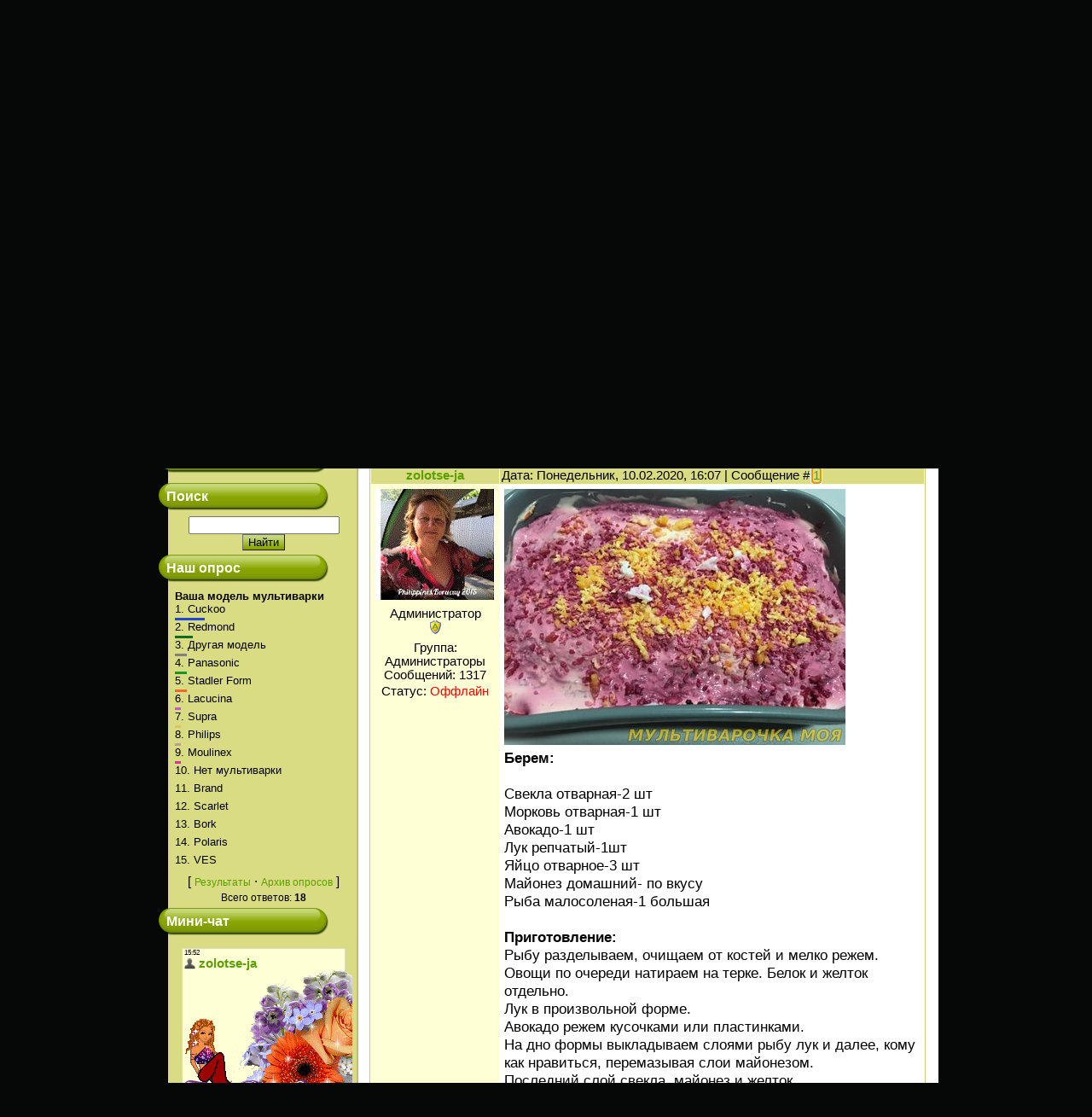

--- FILE ---
content_type: text/html; charset=UTF-8
request_url: http://multivarochkamy.ru/forum/187-754-1
body_size: 11340
content:
<!DOCTYPE html>
<html>
<head>
<script type="text/javascript" src="/?O625sC0xD2gRGM0PzSle8YAX9xEl%21F1v6l3dyL4y%3BnxKshAx%3BJqfsDTTxu8vXzvHDQ%3BcCQZNkkPtVhLTs%21gyFsCddehUg0VIHgL5hjkQ6KZhHMu6XrEvKQax%3Bhgki0YsCmLJZcn5Iq%5Ejm5K2kBRBGIN2PhiU3bGXbEx5%5EuWzSzuvz%3BU0eEiFQ44TfhfUciHv7L1CxhbREAZIjzYcUEUn4IH0fOJclCko"></script>
	<script type="text/javascript">new Image().src = "//counter.yadro.ru/hit;ucoznet?r"+escape(document.referrer)+(screen&&";s"+screen.width+"*"+screen.height+"*"+(screen.colorDepth||screen.pixelDepth))+";u"+escape(document.URL)+";"+Date.now();</script>
	<script type="text/javascript">new Image().src = "//counter.yadro.ru/hit;ucoz_desktop_ad?r"+escape(document.referrer)+(screen&&";s"+screen.width+"*"+screen.height+"*"+(screen.colorDepth||screen.pixelDepth))+";u"+escape(document.URL)+";"+Date.now();</script><script type="text/javascript">
if(typeof(u_global_data)!='object') u_global_data={};
function ug_clund(){
	if(typeof(u_global_data.clunduse)!='undefined' && u_global_data.clunduse>0 || (u_global_data && u_global_data.is_u_main_h)){
		if(typeof(console)=='object' && typeof(console.log)=='function') console.log('utarget already loaded');
		return;
	}
	u_global_data.clunduse=1;
	if('0'=='1'){
		var d=new Date();d.setTime(d.getTime()+86400000);document.cookie='adbetnetshowed=2; path=/; expires='+d;
		if(location.search.indexOf('clk2398502361292193773143=1')==-1){
			return;
		}
	}else{
		window.addEventListener("click", function(event){
			if(typeof(u_global_data.clunduse)!='undefined' && u_global_data.clunduse>1) return;
			if(typeof(console)=='object' && typeof(console.log)=='function') console.log('utarget click');
			var d=new Date();d.setTime(d.getTime()+86400000);document.cookie='adbetnetshowed=1; path=/; expires='+d;
			u_global_data.clunduse=2;
			new Image().src = "//counter.yadro.ru/hit;ucoz_desktop_click?r"+escape(document.referrer)+(screen&&";s"+screen.width+"*"+screen.height+"*"+(screen.colorDepth||screen.pixelDepth))+";u"+escape(document.URL)+";"+Date.now();
		});
	}
	
	new Image().src = "//counter.yadro.ru/hit;desktop_click_load?r"+escape(document.referrer)+(screen&&";s"+screen.width+"*"+screen.height+"*"+(screen.colorDepth||screen.pixelDepth))+";u"+escape(document.URL)+";"+Date.now();
}

setTimeout(function(){
	if(typeof(u_global_data.preroll_video_57322)=='object' && u_global_data.preroll_video_57322.active_video=='adbetnet') {
		if(typeof(console)=='object' && typeof(console.log)=='function') console.log('utarget suspend, preroll active');
		setTimeout(ug_clund,8000);
	}
	else ug_clund();
},3000);
</script>
<meta name="google-site-verification"content="YB_QPY_GJrx2sbGcH7vtUzyeQT044f_qt7rebuJDFgA"/>
<meta name='yandex-verification' content='4621c5456d7020c8' />
<meta name='yandex-verification' content='562fb576c30269db'/>
<meta http-equiv="content-type" content="text/html; charset=UTF-8">
<meta http-equiv="X-UA-Compatible" content="IE=edge" />
<title>Сельдь под шубой без картофеля - Форум</title>

<link type="text/css" rel="StyleSheet" href="/_st/my.css" />

	<link rel="stylesheet" href="/.s/src/base.min.css?v=221108" />
	<link rel="stylesheet" href="/.s/src/layer1.min.css?v=221108" />

	<script src="/.s/src/jquery-1.12.4.min.js"></script>
	
	<script src="/.s/src/uwnd.min.js?v=221108"></script>
	<script src="//s740.ucoz.net/cgi/uutils.fcg?a=uSD&ca=2&ug=999&isp=0&r=0.0714774691347912"></script>
	<link rel="stylesheet" href="/.s/src/ulightbox/ulightbox.min.css" />
	<link rel="stylesheet" href="/.s/src/social.css" />
	<script src="/.s/src/ulightbox/ulightbox.min.js"></script>
	<script>
/* --- UCOZ-JS-DATA --- */
window.uCoz = {"language":"ru","sign":{"5458":"Следующий","10075":"Обязательны для выбора","210178":"Замечания","7254":"Изменить размер","7252":"Предыдущий","3125":"Закрыть","5255":"Помощник","7287":"Перейти на страницу с фотографией.","3238":"Опции","7253":"Начать слайд-шоу","7251":"Запрошенный контент не может быть загружен. Пожалуйста, попробуйте позже."},"ssid":"660227353622113155646","site":{"domain":"multivarochkamy.ru","host":"multivarochka.my1.ru","id":"5multivarochka"},"module":"forum","uLightboxType":1,"mod":"fr","country":"US","layerType":1};
/* --- UCOZ-JS-CODE --- */

	function Insert(qmid, user, text ) {
		user = user.replace(/\[/g, '\\[').replace(/\]/g, '\\]');
		if ( !!text ) {
			qmid = qmid.replace(/[^0-9]/g, "");
			paste("[quote="+user+";"+qmid+"]"+text+"[/quote]\n", 0);
		} else {
			_uWnd.alert('Выделите текст для цитирования', '', {w:230, h:80, tm:3000});
		}
	}

	function paste(text, flag ) {
		if ( document.selection && flag ) {
			document.addform.message.focus();
			document.addform.document.selection.createRange().text = text;
		} else {
			document.addform.message.value += text;
		}
	}

	function get_selection( ) {
		if ( window.getSelection ) {
			selection = window.getSelection().toString();
		} else if ( document.getSelection ) {
			selection = document.getSelection();
		} else {
			selection = document.selection.createRange().text;
		}
	}

	function pdel(id, n ) {
		if ( confirm('Вы подтверждаете удаление?') ) {
			(window.pDelBut = document.getElementById('dbo' + id))
				&& (pDelBut.width = pDelBut.height = 13) && (pDelBut.src = '/.s/img/ma/m/i2.gif');
			_uPostForm('', {url:'/forum/187-754-' + id + '-8-0-660227353622113155646', 't_pid': n});
		}
	}
 function uSocialLogin(t) {
			var params = {"yandex":{"width":870,"height":515},"google":{"width":700,"height":600},"ok":{"width":710,"height":390},"vkontakte":{"height":400,"width":790},"facebook":{"height":520,"width":950}};
			var ref = escape(location.protocol + '//' + ('multivarochkamy.ru' || location.hostname) + location.pathname + ((location.hash ? ( location.search ? location.search + '&' : '?' ) + 'rnd=' + Date.now() + location.hash : ( location.search || '' ))));
			window.open('/'+t+'?ref='+ref,'conwin','width='+params[t].width+',height='+params[t].height+',status=1,resizable=1,left='+parseInt((screen.availWidth/2)-(params[t].width/2))+',top='+parseInt((screen.availHeight/2)-(params[t].height/2)-20)+'screenX='+parseInt((screen.availWidth/2)-(params[t].width/2))+',screenY='+parseInt((screen.availHeight/2)-(params[t].height/2)-20));
			return false;
		}
		function TelegramAuth(user){
			user['a'] = 9; user['m'] = 'telegram';
			_uPostForm('', {type: 'POST', url: '/index/sub', data: user});
		}
function loginPopupForm(params = {}) { new _uWnd('LF', ' ', -250, -100, { closeonesc:1, resize:1 }, { url:'/index/40' + (params.urlParams ? '?'+params.urlParams : '') }) }
/* --- UCOZ-JS-END --- */
</script>

	<style>.UhideBlock{display:none; }</style>
</head>

<body style="background:#060807; margin:0px; padding:0px;">
<div id="utbr8214" rel="s740"></div>
<div align="center">
<table cellpadding="0" cellspacing="0" border="0" width="920" align="center">
<tr><td height="38" width="233" id="data">Воскресенье, 01.02.2026, 06:07</td><td height="33" width="687" id="bar"><a href="http://multivarochkamy.ru/" title="Главная"><!--<s5176>-->Главная<!--</s>--></a> | <a href="/register" title="Регистрация"><!--<s3089>-->Регистрация<!--</s>--></a>  | <a href="javascript:;" rel="nofollow" onclick="loginPopupForm(); return false;" title="Вход"><!--<s3087>-->Вход<!--</s>--></a></td></tr>
<tr><td height="165" width="920" colspan="2" id="header"><h1><!-- <logo> -->МУЛЬТИВАРОЧКА МОЯ<!-- </logo> --></h1></td></tr>
<td valign="top" width="233"style="background:url('/.s/t/956/1.gif') repeat-y #D9DC82;">
<!-- <sblock_menu> -->

<div id="boxMenu"><h3><!-- <bt> --><!--<s5184>-->Меню сайта<!--</s>--><!-- </bt> --></h3><div class="boxContent"><!-- <bc> --><div id="uMenuDiv1" class="uMenuV" style="position:relative;"><ul class="uMenuRoot">
<li><div class="umn-tl"><div class="umn-tr"><div class="umn-tc"></div></div></div><div class="umn-ml"><div class="umn-mr"><div class="umn-mc"><div class="uMenuItem"><a href="/"><span>Главная страница</span></a></div></div></div></div><div class="umn-bl"><div class="umn-br"><div class="umn-bc"><div class="umn-footer"></div></div></div></div></li>
<li><div class="umn-tl"><div class="umn-tr"><div class="umn-tc"></div></div></div><div class="umn-ml"><div class="umn-mr"><div class="umn-mc"><div class="uMenuItem"><a href="/index/0-2"><span>Информация о сайте</span></a></div></div></div></div><div class="umn-bl"><div class="umn-br"><div class="umn-bc"><div class="umn-footer"></div></div></div></div></li>
<li><div class="umn-tl"><div class="umn-tr"><div class="umn-tc"></div></div></div><div class="umn-ml"><div class="umn-mr"><div class="umn-mc"><div class="uMenuItem"><a href="/publ"><span>Каталог статей</span></a></div></div></div></div><div class="umn-bl"><div class="umn-br"><div class="umn-bc"><div class="umn-footer"></div></div></div></div></li>
<li><div class="umn-tl"><div class="umn-tr"><div class="umn-tc"></div></div></div><div class="umn-ml"><div class="umn-mr"><div class="umn-mc"><div class="uMenuItem"><a href="/forum"><span>Форум</span></a></div></div></div></div><div class="umn-bl"><div class="umn-br"><div class="umn-bc"><div class="umn-footer"></div></div></div></div></li>
<li><div class="umn-tl"><div class="umn-tr"><div class="umn-tc"></div></div></div><div class="umn-ml"><div class="umn-mr"><div class="umn-mc"><div class="uMenuItem"><a href="/photo"><span>Фотоальбомы</span></a></div></div></div></div><div class="umn-bl"><div class="umn-br"><div class="umn-bc"><div class="umn-footer"></div></div></div></div></li>
<li><div class="umn-tl"><div class="umn-tr"><div class="umn-tc"></div></div></div><div class="umn-ml"><div class="umn-mr"><div class="umn-mc"><div class="uMenuItem"><a href="/gb"><span>Гостевая книга</span></a></div></div></div></div><div class="umn-bl"><div class="umn-br"><div class="umn-bc"><div class="umn-footer"></div></div></div></div></li>
<li><div class="umn-tl"><div class="umn-tr"><div class="umn-tc"></div></div></div><div class="umn-ml"><div class="umn-mr"><div class="umn-mc"><div class="uMenuItem"><a href="/index/0-3"><span>Обратная связь</span></a></div></div></div></div><div class="umn-bl"><div class="umn-br"><div class="umn-bc"><div class="umn-footer"></div></div></div></div></li>
<li><div class="umn-tl"><div class="umn-tr"><div class="umn-tc"></div></div></div><div class="umn-ml"><div class="umn-mr"><div class="umn-mc"><div class="uMenuItem"><a href="/video"><span>Видео</span></a></div></div></div></div><div class="umn-bl"><div class="umn-br"><div class="umn-bc"><div class="umn-footer"></div></div></div></div></li>
<li><div class="umn-tl"><div class="umn-tr"><div class="umn-tc"></div></div></div><div class="umn-ml"><div class="umn-mr"><div class="umn-mc"><div class="uMenuItem"><a href="/board/"><span>ДЛЯ НОВИЧКОВ-доска объявлений</span></a></div></div></div></div><div class="umn-bl"><div class="umn-br"><div class="umn-bc"><div class="umn-footer"></div></div></div></div></li>
<li><div class="umn-tl"><div class="umn-tr"><div class="umn-tc"></div></div></div><div class="umn-ml"><div class="umn-mr"><div class="umn-mc"><div class="uMenuItem"><a href="http://multivarochkamy.ru/blog/"><span>Блог "Интересные рецепты, которые стоит приготовить"</span></a></div></div></div></div><div class="umn-bl"><div class="umn-br"><div class="umn-bc"><div class="umn-footer"></div></div></div></div></li></ul></div><script>$(function(){_uBuildMenu('#uMenuDiv1',0,document.location.href+'/','uMenuItemA','uMenuArrow',2500);})</script><!-- </bc> --></div></div>

<!-- </sblock_menu> -->

<!--U1CLEFTER1Z--><!-- <block2> -->

<!-- </block2> -->

<!-- <block3> -->

<!-- </block3> -->

<!-- <block4> -->

<div class="box"><h3><!-- <bt> --><!--<s5158>-->Вход на сайт<!--</s>--><!-- </bt> --></h3><div class="boxContent"><!-- <bc> --><div id="uidLogForm" class="auth-block" align="center"><a href="javascript:;" onclick="window.open('https://login.uid.me/?site=5multivarochka&ref='+escape(location.protocol + '//' + ('multivarochkamy.ru' || location.hostname) + location.pathname + ((location.hash ? ( location.search ? location.search + '&' : '?' ) + 'rnd=' + Date.now() + location.hash : ( location.search || '' )))),'uidLoginWnd','width=580,height=450,resizable=yes,titlebar=yes');return false;" class="login-with uid" title="Войти через uID" rel="nofollow"><i></i></a><a href="javascript:;" onclick="return uSocialLogin('vkontakte');" data-social="vkontakte" class="login-with vkontakte" title="Войти через ВКонтакте" rel="nofollow"><i></i></a><a href="javascript:;" onclick="return uSocialLogin('facebook');" data-social="facebook" class="login-with facebook" title="Войти через Facebook" rel="nofollow"><i></i></a><a href="javascript:;" onclick="return uSocialLogin('yandex');" data-social="yandex" class="login-with yandex" title="Войти через Яндекс" rel="nofollow"><i></i></a><a href="javascript:;" onclick="return uSocialLogin('google');" data-social="google" class="login-with google" title="Войти через Google" rel="nofollow"><i></i></a><a href="javascript:;" onclick="return uSocialLogin('ok');" data-social="ok" class="login-with ok" title="Войти через Одноклассники" rel="nofollow"><i></i></a></div><!-- </bc> --></div></div>

<!-- </block4> -->

<!-- <block5> -->

<div class="box"><h3><!-- <bt> --><!--<s3163>-->Поиск<!--</s>--><!-- </bt> --></h3><div class="boxContent"><div align="center"><!-- <bc> -->
		<div class="searchForm">
			<form onsubmit="this.sfSbm.disabled=true" method="get" style="margin:0" action="/search/">
				<div align="center" class="schQuery">
					<input type="text" name="q" maxlength="30" size="20" class="queryField" />
				</div>
				<div align="center" class="schBtn">
					<input type="submit" class="searchSbmFl" name="sfSbm" value="Найти" />
				</div>
				<input type="hidden" name="t" value="0">
			</form>
		</div><!-- </bc> --></div></div></div>

<!-- </block5> -->

<!-- <block7> -->

<!-- </block7> -->

<!-- <block6> -->

<!-- </block6> -->

<!-- <block8> -->

<!-- </block8> -->

<!-- <block9> -->

<div class="box"><h3><!-- <bt> --><!--<s5207>-->Наш опрос<!--</s>--><!-- </bt> --></h3><div class="boxContent"><!-- <bc> --><div class="pollBlock" style="font-family:Tahoma,Arial;">
<div class="pollQue" style="font-size:10pt;padding-top:2px;text-align:left;"><b>Ваша модель мультиварки</b></div>
<div class="pollAns" style="font-size:10pt;text-align:left;"><div class="answer">1. <span title="Голосов: 5 (27%)">Cuckoo</span><div style="padding-top:3px;"><div style="width:35px;background:#2144DA;height:3px"><img alt="" src="/.s/img/1px.gif" width="1" height="3" width="35" /></div></div></div><div class="answer">2. <span title="Голосов: 3 (16%)">Redmond</span><div style="padding-top:3px;"><div style="width:21px;background:#0B6C24;height:3px"><img alt="" src="/.s/img/1px.gif" width="1" height="3" width="21" /></div></div></div><div class="answer">3. <span title="Голосов: 2 (11%)">Другая модель</span><div style="padding-top:3px;"><div style="width:14px;background:#808080;height:3px"><img alt="" src="/.s/img/1px.gif" width="1" height="3" width="14" /></div></div></div><div class="answer">4. <span title="Голосов: 2 (11%)">Panasonic</span><div style="padding-top:3px;"><div style="width:14px;background:#189721;height:3px"><img alt="" src="/.s/img/1px.gif" width="1" height="3" width="14" /></div></div></div><div class="answer">5. <span title="Голосов: 2 (11%)">Stadler Form</span><div style="padding-top:3px;"><div style="width:14px;background:#F1692E;height:3px"><img alt="" src="/.s/img/1px.gif" width="1" height="3" width="14" /></div></div></div><div class="answer">6. <span title="Голосов: 1 (5%)">Lacucina</span><div style="padding-top:3px;"><div style="width:7px;background:#C256DD;height:3px"><img alt="" src="/.s/img/1px.gif" width="1" height="3" width="7" /></div></div></div><div class="answer">7. <span title="Голосов: 1 (5%)">Supra</span><div style="padding-top:3px;"><div style="width:7px;background:#E3BF6A;height:3px"><img alt="" src="/.s/img/1px.gif" width="1" height="3" width="7" /></div></div></div><div class="answer">8. <span title="Голосов: 1 (5%)">Philips</span><div style="padding-top:3px;"><div style="width:7px;background:#B79CA3;height:3px"><img alt="" src="/.s/img/1px.gif" width="1" height="3" width="7" /></div></div></div><div class="answer">9. <span title="Голосов: 1 (5%)">Moulinex</span><div style="padding-top:3px;"><div style="width:7px;background:#E82AA7;height:3px"><img alt="" src="/.s/img/1px.gif" width="1" height="3" width="7" /></div></div></div><div class="answer">10. <span title="Голосов: 0 (0%)">Нет мультиварки</span><div style="padding-top:3px;"><div style="width:0px;background:#F00;height:3px"><img alt="" src="/.s/img/1px.gif" width="1" height="3" width="0" /></div></div></div><div class="answer">11. <span title="Голосов: 0 (0%)">Brand</span><div style="padding-top:3px;"><div style="width:0px;background:#808000;height:3px"><img alt="" src="/.s/img/1px.gif" width="1" height="3" width="0" /></div></div></div><div class="answer">12. <span title="Голосов: 0 (0%)">Scarlet</span><div style="padding-top:3px;"><div style="width:0px;background:#800000;height:3px"><img alt="" src="/.s/img/1px.gif" width="1" height="3" width="0" /></div></div></div><div class="answer">13. <span title="Голосов: 0 (0%)">Bork</span><div style="padding-top:3px;"><div style="width:0px;background:#000;height:3px"><img alt="" src="/.s/img/1px.gif" width="1" height="3" width="0" /></div></div></div><div class="answer">14. <span title="Голосов: 0 (0%)">Polaris</span><div style="padding-top:3px;"><div style="width:0px;background:#A1523A;height:3px"><img alt="" src="/.s/img/1px.gif" width="1" height="3" width="0" /></div></div></div><div class="answer">15. <span title="Голосов: 0 (0%)">VES</span><div style="padding-top:3px;"><div style="width:0px;background:#56ABDB;height:3px"><img alt="" src="/.s/img/1px.gif" width="1" height="3" width="0" /></div></div></div></div>
<div class="pollLnk" style="padding-top:4px;text-align:center;">[ <a style="font-size:9pt;" href="javascript:;" rel="nofollow" onclick="new _uWnd('PollR','Результаты опроса',660,200,{closeonesc:1,maxh:400},{url:'/poll/3'});return false;">Результаты</a> &middot; <a style="font-size:9pt;" href="javascript:;" rel="nofollow" onclick="new _uWnd('PollA','Архив опросов',660,250,{closeonesc:1,maxh:400,max:1,min:1},{url:'/poll/0-2'});return false;">Архив опросов</a> ]</div>
<div class="pollTot" style="padding-top:4px;font-size:9pt;text-align:center;">Всего ответов: <b>18</b></div>
</div><!-- </bc> --></div></div>

<!-- </block9> -->

<!-- <block10> -->

<div class="box"><h3><!-- <bt> --><!--<s3199>-->Мини-чат<!--</s>--><!-- </bt> --></h3><div class="boxContent"><!-- <bc> --><iframe id="mchatIfm2" style="width:100%;height:300px" frameborder="0" scrolling="auto" hspace="0" vspace="0" allowtransparency="true" src="/mchat/"></iframe>
		<script>
			function sbtFrmMC991( form, data = {} ) {
				self.mchatBtn.style.display = 'none';
				self.mchatAjax.style.display = '';

				_uPostForm( form, { type:'POST', url:'/mchat/?415474909.429246', data } )

				return false
			}

			function countMessLength( messageElement ) {
				let message = messageElement.value
				let rst = 200 - message.length

				if ( rst < 0 ) {
					rst = 0;
					message = message.substr(0, 200);
					messageElement.value = message
				}

				document.querySelector('#jeuwu28').innerHTML = rst;
			}

			var tID7174 = -1;
			var tAct7174 = false;

			function setT7174(s) {
				var v = parseInt(s.options[s.selectedIndex].value);
				document.cookie = "mcrtd=" + s.selectedIndex + "; path=/";
				if (tAct7174) {
					clearInterval(tID7174);
					tAct7174 = false;
				}
				if (v > 0) {
					tID7174 = setInterval("document.getElementById('mchatIfm2').src='/mchat/?' + Date.now();", v*1000 );
					tAct7174 = true;
				}
			}

			function initSel7174() {
				var res = document.cookie.match(/(\W|^)mcrtd=([0-9]+)/);
				var s = $("#mchatRSel")[0];
				if (res && !!s) {
					s.selectedIndex = parseInt(res[2]);
					setT7174(s);
				}
				$("#mchatMsgF").on('keydown', function(e) {
					if ( e.keyCode == 13 && e.ctrlKey && !e.shiftKey ) {
						e.preventDefault()
						this.form?.requestSubmit()
					}
				});
			}
		</script>

		<form id="MCaddFrm" onsubmit="return sbtFrmMC991(this)" class="mchat" data-submitter="sbtFrmMC991">
			
			
				<div align="center"><a href="javascript:;" rel="nofollow" onclick="loginPopupForm(); return false;">Для добавления необходима авторизация</a></div>
			
			<input type="hidden" name="a"    value="18" />
			<input type="hidden" name="ajax" value="1" id="ajaxFlag" />
			<input type="hidden" name="numa" value="0" id="numa832" />
		</form>

		<!-- recaptcha lib -->
		
		<!-- /recaptcha lib -->

		<script>
			initSel7174();
			
			//try { bindSubmitHandler() } catch(e) {}
		</script><!-- </bc> --></div></div>

<!-- </block10> -->

<!-- <block12> -->

<!-- </block12> -->

<!-- <block11> -->
<div class="box"><h3><!-- <bt> --><!--<s5204>-->Друзья сайта<!--</s>--><!-- </bt> --></h3><div class="boxContent"><!-- <bc> --><!--<s1546>--><li><a href="//blog.ucoz.ru/" target="_blank">Официальный блог</a></li><li><a href="//forum.ucoz.ru/" target="_blank">Сообщество uCoz</a></li><li><a href="//faq.ucoz.ru/" target="_blank">FAQ по системе</a></li><li><a href="//manual.ucoz.net/" target="_blank">Инструкции для uCoz</a></li><!--</s>--><!-- </bc> --></div></div>
<!-- </block11> --><!--/U1CLEFTER1Z-->
</td>
<td width="687" valign="top" style="background:url('/.s/t/956/2.gif') repeat-y #FFFFFF;"><div style="background:#060807;"><img src="/.s/t/956/3.jpg" style="vertical-align:top;" border="0"></div><div id="line">Сельдь под шубой без картофеля - Форум</div>
<div style="margin:0 15px 0 20px;width:652px; text-align:left;"><div class="forumContent"><table border="0" cellpadding="0" height="30" cellspacing="0" width="100%">
<tr>
<td align="right">[
<a class="fNavLink" href="/forum/0-0-1-34" rel="nofollow"><!--<s5209>-->Новые сообщения<!--</s>--></a> &middot; 
<a class="fNavLink" href="/forum/0-0-1-35" rel="nofollow"><!--<s5216>-->Участники<!--</s>--></a> &middot; 
<a class="fNavLink" href="/forum/0-0-0-36" rel="nofollow"><!--<s5166>-->Правила форума<!--</s>--></a> &middot; 
<a class="fNavLink" href="/forum/0-0-0-6" rel="nofollow"><!--<s3163>-->Поиск<!--</s>--></a> &middot; 
<a class="fNavLink" href="/forum/187-0-0-37" rel="nofollow">RSS</a> ]</td>
</tr>
</table>

		

		<table class="ThrTopButtonsTbl" border="0" width="100%" cellspacing="0" cellpadding="0">
			<tr class="ThrTopButtonsRow1">
				<td width="50%" class="ThrTopButtonsCl11">
	<ul class="switches switchesTbl forum-pages">
		<li class="pagesInfo">Страница <span class="curPage">1</span> из <span class="numPages">1</span></li>
		 <li class="switchActive">1</li> 
	</ul></td>
				<td align="right" class="frmBtns ThrTopButtonsCl12"><div id="frmButns83"><a href="javascript:;" rel="nofollow" onclick="_uWnd.alert('Необходима авторизация для данного действия. Войдите или зарегистрируйтесь.','',{w:230,h:80,tm:3000});return false;"><img alt="" style="margin:0;padding:0;border:0;" title="Ответить" src="/.s/img/fr/bt/34/t_reply.gif" /></a> <a href="javascript:;" rel="nofollow" onclick="_uWnd.alert('Необходима авторизация для данного действия. Войдите или зарегистрируйтесь.','',{w:230,h:80,tm:3000});return false;"><img alt="" style="margin:0;padding:0;border:0;" title="Новая тема" src="/.s/img/fr/bt/34/t_new.gif" /></a> <a href="javascript:;" rel="nofollow" onclick="_uWnd.alert('Необходима авторизация для данного действия. Войдите или зарегистрируйтесь.','',{w:230,h:80,tm:3000});return false;"><img alt="" style="margin:0;padding:0;border:0;" title="Новый опрос" src="/.s/img/fr/bt/34/t_poll.gif" /></a></div></td></tr>
			
		</table>
		
	<table class="ThrForumBarTbl" border="0" width="100%" cellspacing="0" cellpadding="0">
		<tr class="ThrForumBarRow1">
			<td class="forumNamesBar ThrForumBarCl11 breadcrumbs" style="padding-top:3px;padding-bottom:5px;">
				<a class="forumBar breadcrumb-item" href="/forum/">Форум</a>  <span class="breadcrumb-sep">&raquo;</span> <a class="forumBar breadcrumb-item" href="/forum/186">САЛАТЫ И ХОЛОДНЫЕ ЗАКУСКИ</a> <span class="breadcrumb-sep">&raquo;</span> <a class="forumBar breadcrumb-item" href="/forum/187">Салаты</a> <span class="breadcrumb-sep">&raquo;</span> <a class="forumBarA" href="/forum/187-754-1">Сельдь под шубой без картофеля</a></td><td class="ThrForumBarCl12" >
	
	<script>
	function check_search(form ) {
		if ( form.s.value.length < 3 ) {
			_uWnd.alert('Вы ввели слишком короткий поисковой запрос.', '', { w:230, h:80, tm:3000 })
			return false
		}
		return true
	}
	</script>
	<form id="thread_search_form" onsubmit="return check_search(this)" action="/forum/187-754" method="GET">
		<input class="fastNav" type="submit" value="Ok" id="thread_search_button"><input type="text" name="s" value="" placeholder="Поиск по теме" id="thread_search_field"/>
	</form>
			</td></tr>
	</table>
		
		<div class="gDivLeft">
	<div class="gDivRight">
		<table class="gTable threadpage-posts-table" border="0" width="100%" cellspacing="1" cellpadding="0">
		<tr>
			<td class="gTableTop">
				<div style="float:right" class="gTopCornerRight"></div>
				<span class="forum-title">Сельдь под шубой без картофеля</span>
				</td></tr><tr><td class="postSeparator"><div id="nativeroll_video_cont" style="display:none;"></div></td></tr><tr id="post2758"><td class="postRest1"><table border="0" width="100%" cellspacing="1" cellpadding="2" class="postTable">
<tr><td width="23%" class="postTdTop" align="center"><a class="postUser" href="javascript://" rel="nofollow" onClick="emoticon('[b]zolotse-ja[/b],');return false;">zolotse-ja</a></td><td class="postTdTop">Дата: Понедельник, 10.02.2020, 16:07 | Сообщение # <a rel="nofollow" name="2758" class="postNumberLink" href="javascript:;" onclick="prompt('Прямая ссылка к сообщению', 'http://multivarochkamy.ru/forum/187-754-2758-16-1581340041'); return false;">1</a></td></tr>
<tr><td class="postTdInfo" valign="top">
<img alt="" title="zolotse-ja" class="userAvatar" border="0" src="/avatar/70/370794.jpg"><div class="postRankName">Администратор</div>

<div class="postRankIco"><img alt="" style="margin:0;padding:0;border:0;" name="groupIcon" src="http://s19.ucoz.net/img/fr/admin.gif" title="Администраторы" /></div>
<div class="postUserGroup">Группа: Администраторы</div>
<div class="numposts">Сообщений: <span="unp">1317</span></div>



<div class="statusBlock">Статус: <span class="statusOffline">Оффлайн</span></div>
 
</td><td class="posttdMessage" valign="top"><span class="ucoz-forum-post" id="ucoz-forum-post-2758" edit-url=""><b><!--IMG1--><a href="/_fr/7/1350474.jpg" class="ulightbox" target="_blank" title="Нажмите для просмотра в полном размере..."><img style="margin:0;padding:0;border:0;" src="/_fr/7/s1350474.jpg" align="" /></a><!--IMG1--><br />Берем:</b><br /><br />Свекла отварная-2 шт<br />Морковь отварная-1 шт<br />Авокадо-1 шт<br />Лук репчатый-1шт<br />Яйцо отварное-3 шт<br />Майонез домашний- по вкусу<br />Рыба малосоленая-1 большая<br /><br /><b>Приготовление:</b><br />Рыбу разделываем, очищаем от костей и мелко режем.<br />Овощи по очереди натираем на терке. Белок и желток отдельно.<br />Лук в произвольной форме.<br />Авокадо режем кусочками или пластинками.<br />На дно формы выкладываем слоями рыбу лук и далее, кому как нравиться, перемазывая слои майонезом.<br />Последний слой свекла, майонез и желток.<br />Приятного аппетита.</span>
 <div align="left" class="eAttach">Прикрепления: 
						<span dir="ltr">
							<a class="entryAttach ulightbox" title="182.4 Kb" href="/_fr/7/1350474.jpg" target="_blank">1350474.jpg</a>
							<small class="entryAttachSize" >(182.4 Kb)</small>
						</span></div>
<br><hr size="2" width="150" align="left" class="signatureHr"><span class="signatureView">С уважением, Людмила (Lyudmila1967) <br /> Мои помощники: мультиварки Cuckoo 1055, 0821, Redmond RMC-250, RMC 4503, АГ Hotter, KM Kenwood 023, ХП Skarlett SL 1525, пиццепечь Bestron DLD 9070  и другие полезные мелочи</span>
</td></tr>
<tr><td class="postBottom" align="center">&nbsp;</td><td class="postBottom">
<table border="0" width="100%" cellspacing="0" cellpadding="0">
<tr><td><a href="javascript:;" rel="nofollow" onclick="window.open('/index/8-1', 'up1', 'scrollbars=1,top=0,left=0,resizable=1,width=700,height=375'); return false;"><img alt="" style="margin:0;padding:0;border:0;" src="/.s/img/fr/bt/34/p_profile.gif" title="Профиль пользователя" /></a>    </td><td align="right" style="padding-right:15px;"></td><td width="2%" nowrap align="right"><a class="goOnTop" href="javascript:scroll(0,0);"><img alt="" style="margin:0;padding:0;border:0;" src="/.s/img/fr/bt/34/p_up.gif" title="Вверх" /></a></td></tr>
</table></td></tr></table></td></tr></table></div></div><div class="gDivBottomLeft"></div><div class="gDivBottomCenter"></div><div class="gDivBottomRight"></div>
		<table class="ThrBotTbl" border="0" width="100%" cellspacing="0" cellpadding="0">
			<tr class="ThrBotRow1"><td colspan="2" class="bottomPathBar ThrBotCl11" style="padding-top:2px;">
	<table class="ThrForumBarTbl" border="0" width="100%" cellspacing="0" cellpadding="0">
		<tr class="ThrForumBarRow1">
			<td class="forumNamesBar ThrForumBarCl11 breadcrumbs" style="padding-top:3px;padding-bottom:5px;">
				<a class="forumBar breadcrumb-item" href="/forum/">Форум</a>  <span class="breadcrumb-sep">&raquo;</span> <a class="forumBar breadcrumb-item" href="/forum/186">САЛАТЫ И ХОЛОДНЫЕ ЗАКУСКИ</a> <span class="breadcrumb-sep">&raquo;</span> <a class="forumBar breadcrumb-item" href="/forum/187">Салаты</a> <span class="breadcrumb-sep">&raquo;</span> <a class="forumBarA" href="/forum/187-754-1">Сельдь под шубой без картофеля</a></td><td class="ThrForumBarCl12" >
	
	<script>
	function check_search(form ) {
		if ( form.s.value.length < 3 ) {
			_uWnd.alert('Вы ввели слишком короткий поисковой запрос.', '', { w:230, h:80, tm:3000 })
			return false
		}
		return true
	}
	</script>
	<form id="thread_search_form" onsubmit="return check_search(this)" action="/forum/187-754" method="GET">
		<input class="fastNav" type="submit" value="Ok" id="thread_search_button"><input type="text" name="s" value="" placeholder="Поиск по теме" id="thread_search_field"/>
	</form>
			</td></tr>
	</table></td></tr>
			<tr class="ThrBotRow2"><td class="ThrBotCl21" width="50%">
	<ul class="switches switchesTbl forum-pages">
		<li class="pagesInfo">Страница <span class="curPage">1</span> из <span class="numPages">1</span></li>
		 <li class="switchActive">1</li> 
	</ul></td><td class="ThrBotCl22" align="right" nowrap="nowrap"><form name="navigation" style="margin:0px"><table class="navigationTbl" border="0" cellspacing="0" cellpadding="0"><tr class="navigationRow1"><td class="fFastNavTd navigationCl11" >
		<select class="fastNav" name="fastnav"><option class="fastNavMain" value="0">Главная страница форума</option><option class="fastNavCat"   value="1">ПЕРВЫЕ БЛЮДА</option><option class="fastNavForum" value="25">&nbsp;&nbsp;&nbsp;&nbsp; Супы из мяса и птицы</option><option class="fastNavForum" value="26">&nbsp;&nbsp;&nbsp;&nbsp; Супы из рыбы и морепродуктов</option><option class="fastNavForum" value="27">&nbsp;&nbsp;&nbsp;&nbsp; Овощные и грибные супы</option><option class="fastNavForum" value="173">&nbsp;&nbsp;&nbsp;&nbsp; Солянки</option><option class="fastNavForum" value="174">&nbsp;&nbsp;&nbsp;&nbsp; Щи и борщи</option><option class="fastNavCat"   value="16">ВТОРЫЕ БЛЮДА</option><option class="fastNavForum" value="17">&nbsp;&nbsp;&nbsp;&nbsp; Мясо и птица, запеченные целым куском, в т.ч. на  ребрах</option><option class="fastNavForum" value="18">&nbsp;&nbsp;&nbsp;&nbsp; Мясо и птица кусочками, в т.ч. с соусами и подливами</option><option class="fastNavForum" value="19">&nbsp;&nbsp;&nbsp;&nbsp; Блюда из рубленого мяса и птицы</option><option class="fastNavForum" value="20">&nbsp;&nbsp;&nbsp;&nbsp; Отбивные, стейки, эскалопы, филе птицы</option><option class="fastNavForum" value="21">&nbsp;&nbsp;&nbsp;&nbsp; Рулеты и рулетики, фаршированное филе мяса и птицы</option><option class="fastNavForum" value="22">&nbsp;&nbsp;&nbsp;&nbsp; Блюда из субпродуктов</option><option class="fastNavForum" value="125">&nbsp;&nbsp;&nbsp;&nbsp; Манты, пельмени, вареники и самостоятельные блюда из макаронных изделий</option><option class="fastNavForum" value="126">&nbsp;&nbsp;&nbsp;&nbsp; Рыба и морепродукты</option><option class="fastNavForum" value="127">&nbsp;&nbsp;&nbsp;&nbsp; Фаршированные овощи</option><option class="fastNavForum" value="128">&nbsp;&nbsp;&nbsp;&nbsp; Овощные и грибные блюда</option><option class="fastNavForum" value="129">&nbsp;&nbsp;&nbsp;&nbsp; Запеканки из мяса, рыбы, грибов, овощей, круп, бобовых и макаронных изделий</option><option class="fastNavForum" value="130">&nbsp;&nbsp;&nbsp;&nbsp; Плов, паэлья и другие самостоятельные блюда из круп и бобовых</option><option class="fastNavForum" value="131">&nbsp;&nbsp;&nbsp;&nbsp; Омлеты, яичница и блюда из сыра</option><option class="fastNavForum" value="181">&nbsp;&nbsp;&nbsp;&nbsp; Блюда-дуэты</option><option class="fastNavForum" value="199">&nbsp;&nbsp;&nbsp;&nbsp; Пикник</option><option class="fastNavCat"   value="186">САЛАТЫ И ХОЛОДНЫЕ ЗАКУСКИ</option><option class="fastNavForumA" value="187" selected>&nbsp;&nbsp;&nbsp;&nbsp; Салаты</option><option class="fastNavForum" value="188">&nbsp;&nbsp;&nbsp;&nbsp; Закуски - бутерброды,  в т.ч  ветчина, паштеты, заливное, холодец</option><option class="fastNavForum" value="193">&nbsp;&nbsp;&nbsp;&nbsp; Coусы и заправки</option><option class="fastNavForum" value="200">&nbsp;&nbsp;&nbsp;&nbsp; Снеки, перекус, еда в дорогу</option><option class="fastNavCat"   value="203">1</option><option class="fastNavCat"   value="132">ГАРНИРЫ и КАШИ</option><option class="fastNavForum" value="133">&nbsp;&nbsp;&nbsp;&nbsp; Гарниры на основе риса, круп, чечевицы и бобовых</option><option class="fastNavForum" value="135">&nbsp;&nbsp;&nbsp;&nbsp; Гарниры на основе макаронных изделий</option><option class="fastNavForum" value="136">&nbsp;&nbsp;&nbsp;&nbsp; Гарниры на основе картофеля</option><option class="fastNavForum" value="202">&nbsp;&nbsp;&nbsp;&nbsp; Каши</option><option class="fastNavCat"   value="137">ДОМАШНИЕ ЗАГОТОВКИ</option><option class="fastNavForum" value="138">&nbsp;&nbsp;&nbsp;&nbsp; Консервация овощей</option><option class="fastNavForum" value="139">&nbsp;&nbsp;&nbsp;&nbsp; Сушеные и вяленые овощи, фрукты и ягоды</option><option class="fastNavForum" value="206">&nbsp;&nbsp;&nbsp;&nbsp; Варенье , джемы и компоты</option><option class="fastNavCat"   value="140">МОЛОЧНЫЕ БЛЮДА</option><option class="fastNavForum" value="141">&nbsp;&nbsp;&nbsp;&nbsp; Йогурт на заквасках</option><option class="fastNavForum" value="144">&nbsp;&nbsp;&nbsp;&nbsp; Ряженка, кефир, сметана</option><option class="fastNavForum" value="145">&nbsp;&nbsp;&nbsp;&nbsp; Творог, домашний сыр</option><option class="fastNavForum" value="146">&nbsp;&nbsp;&nbsp;&nbsp; Топленое молоко, топленое масло</option><option class="fastNavCat"   value="147">ВЫПЕЧКА</option><option class="fastNavForum" value="148">&nbsp;&nbsp;&nbsp;&nbsp; Сладкая выпечка из недрожжевого теста</option><option class="fastNavForum" value="149">&nbsp;&nbsp;&nbsp;&nbsp; Сладкие запеканки</option><option class="fastNavForum" value="150">&nbsp;&nbsp;&nbsp;&nbsp; Сладкая выпечка из дрожжевого теста</option><option class="fastNavForum" value="151">&nbsp;&nbsp;&nbsp;&nbsp; Несладкая выпечка</option><option class="fastNavForum" value="152">&nbsp;&nbsp;&nbsp;&nbsp; Хлеб на закваске (бездрожжевой)</option><option class="fastNavForum" value="182">&nbsp;&nbsp;&nbsp;&nbsp; Хлеб на дрожжах</option><option class="fastNavForum" value="185">&nbsp;&nbsp;&nbsp;&nbsp; Блины, блинчики, оладьи, сырники</option><option class="fastNavForum" value="207">&nbsp;&nbsp;&nbsp;&nbsp; Пицца</option><option class="fastNavForum" value="210">&nbsp;&nbsp;&nbsp;&nbsp; Выпечка на закваске</option><option class="fastNavForum" value="214">&nbsp;&nbsp;&nbsp;&nbsp; Выпечка без муки (хлеб, булки, пирожное, торты, блины, запеканки и тд.)</option><option class="fastNavCat"   value="153">ДЕСЕРТЫ И НАПИТКИ</option><option class="fastNavForum" value="183">&nbsp;&nbsp;&nbsp;&nbsp; Мороженое, желе, муссы, пюре и прочие десерты</option><option class="fastNavForum" value="191">&nbsp;&nbsp;&nbsp;&nbsp; Десертные соусы, топинги и напитки</option><option class="fastNavCat"   value="154">ПРАВИЛЬНОЕ ПИТАНИЕ и ПОЛЕЗНЫЕ СВОЙСТВА ПРОДУКТОВ</option><option class="fastNavForum" value="160">&nbsp;&nbsp;&nbsp;&nbsp; Полезные свойства продуктов</option><option class="fastNavForum" value="165">&nbsp;&nbsp;&nbsp;&nbsp; Кулинарные хитрости</option><option class="fastNavForum" value="195">&nbsp;&nbsp;&nbsp;&nbsp; Правильное и диетическое питание</option><option class="fastNavForum" value="208">&nbsp;&nbsp;&nbsp;&nbsp; Хозяйке на заметку</option><option class="fastNavCat"   value="166">НАШЕ ОБЩЕНИЕ</option><option class="fastNavForum" value="172">&nbsp;&nbsp;&nbsp;&nbsp; ХЛЕБОПЕЧКИ</option><option class="fastNavForum" value="176">&nbsp;&nbsp;&nbsp;&nbsp; Обсуждение и характеристика разных кухонных девайсов</option><option class="fastNavForum" value="177">&nbsp;&nbsp;&nbsp;&nbsp; Наше общение</option><option class="fastNavForum" value="211">&nbsp;&nbsp;&nbsp;&nbsp;&nbsp;&nbsp;&nbsp;&nbsp; ПСИХОЛОГИЯ, ПСИХОТЕРАПИЯ</option><option class="fastNavCat"   value="168">ТЕХНИЧЕСКИЙ РАЗДЕЛ</option><option class="fastNavForum" value="212">&nbsp;&nbsp;&nbsp;&nbsp; ПОМОЩЬ В НАВИГАЦИИ</option><option class="fastNavForum" value="213">&nbsp;&nbsp;&nbsp;&nbsp; Что такое мультиварка</option></select>
		<input class="fastNav" type="button" value="Ok" onclick="top.location.href='/forum/'+(document.navigation.fastnav.value!='0'?document.navigation.fastnav.value:'');" />
		</td></tr></table></form></td></tr>
			<tr class="ThrBotRow3"><td class="ThrBotCl31"><div class="fFastLogin" style="padding-top:5px;padding-bottom:5px;"><input class="fastLogBt" type="button" value="Быстрый вход" onclick="loginPopupForm();" /></div></td><td class="ThrBotCl32" align="right" nowrap="nowrap"><form method="post" action="/forum/" style="margin:0px"><table class="FastSearchTbl" border="0" cellspacing="0" cellpadding="0"><tr class="FastSearchRow1"><td class="fFastSearchTd FastSearchCl11" >Поиск: <input class="fastSearch" type="text" style="width:150px" name="kw" placeholder="keyword" size="20" maxlength="60" /><input class="fastSearch" type="submit" value="Ok" /></td></tr></table><input type="hidden" name="a" value="6" /></form></td></tr>
		</table>
		</div><br /></div></td></tr>
<tr><td><img src="/.s/t/956/4.jpg" border="0" style="vertical-align:top;"></td><td align="left" style="background:#FFFFFF;"><img src="/.s/t/956/5.gif" border="0" style="vertical-align:top;"></td></tr>
<tr><td><img src="/.s/t/956/4.jpg" border="0" style="vertical-align:top;"></td><td align="left" style="background:#FFFFFF;"><img src="/.s/t/956/5.gif" border="0" style="vertical-align:top;"></td></tr>
</table>


<!--U1BFOOTER1Z--><table border="0" cellpadding="5" cellspacing="0" width="920" height="93" style="background:url('/.s/t/956/6.jpg');" align="center">
<tr><td align="center" style="color:#FFFFFF;"><!-- <copy> -->Copyright multivarochka.my1.ru © 2026<!-- </copy> --> | <!-- "' --><span class="pbEzVzED">Сайт создан в системе <a href="https://www.ucoz.ru/">uCoz</a></span></td></tr>
</table>
<!--/U1BFOOTER1Z-->

</div>
</body>

</html>
<!-- 0.09973 (s740) -->